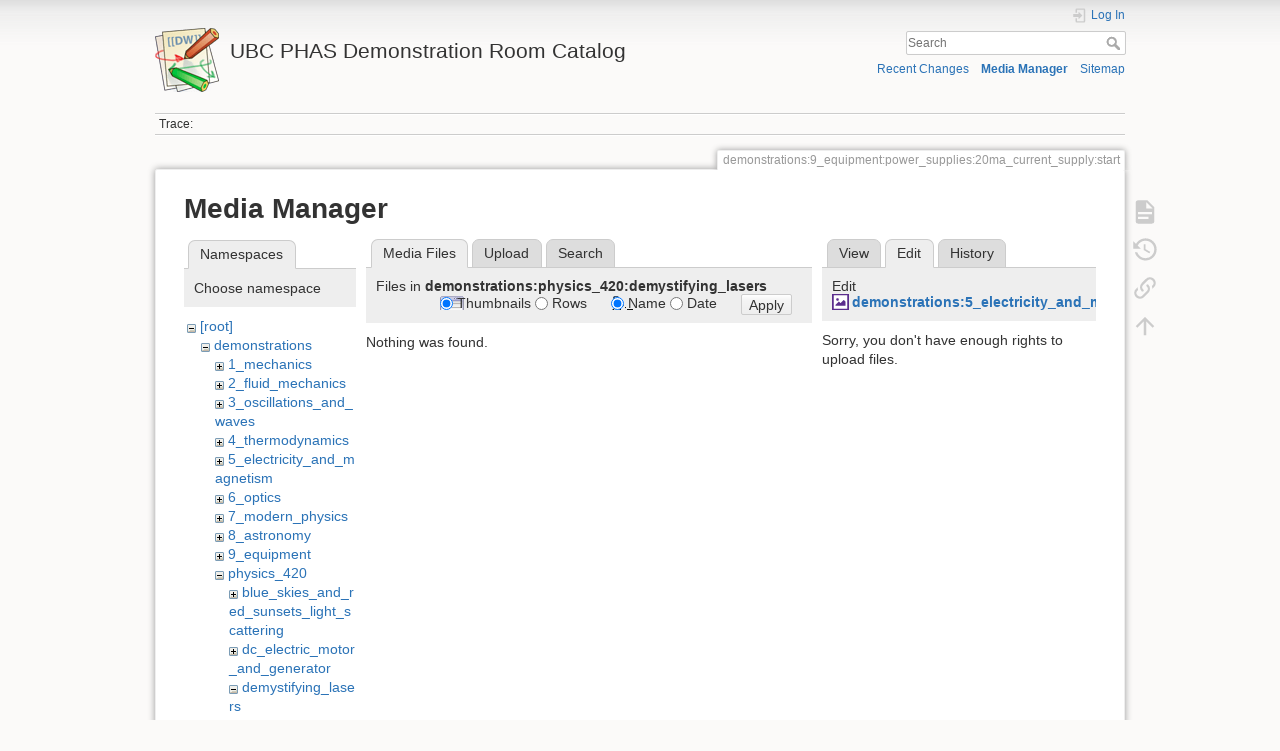

--- FILE ---
content_type: text/html; charset=utf-8
request_url: https://democart.phas.ubc.ca/doku.php?id=demonstrations:9_equipment:power_supplies:20ma_current_supply:start&tab_details=edit&do=media&tab_files=files&image=demonstrations%3A5_electricity_and_magnetism%3Acover.jpg&ns=demonstrations%3Aphysics_420%3Ademystifying_lasers
body_size: 27376
content:
<!DOCTYPE html>
<html lang="en" dir="ltr" class="no-js">
<head>
    <meta charset="utf-8" />
    <title>20ma Current Supply [UBC PHAS Demonstration Room Catalog]</title>
    <meta name="generator" content="DokuWiki"/>
<meta name="theme-color" content="#008800"/>
<meta name="robots" content="noindex,nofollow"/>
<link rel="search" type="application/opensearchdescription+xml" href="/lib/exe/opensearch.php" title="UBC PHAS Demonstration Room Catalog"/>
<link rel="start" href="/"/>
<link rel="contents" href="/doku.php?id=demonstrations:9_equipment:power_supplies:20ma_current_supply:start&amp;do=index" title="Sitemap"/>
<link rel="manifest" href="/lib/exe/manifest.php" crossorigin="use-credentials"/>
<link rel="alternate" type="application/rss+xml" title="Recent Changes" href="/feed.php"/>
<link rel="alternate" type="application/rss+xml" title="Current namespace" href="/feed.php?mode=list&amp;ns=demonstrations:9_equipment:power_supplies:20ma_current_supply"/>
<link rel="alternate" type="text/html" title="Plain HTML" href="/doku.php?do=export_xhtml&amp;id=demonstrations:9_equipment:power_supplies:20ma_current_supply:start"/>
<link rel="alternate" type="text/plain" title="Wiki Markup" href="/doku.php?do=export_raw&amp;id=demonstrations:9_equipment:power_supplies:20ma_current_supply:start"/>
<link rel="stylesheet" href="/lib/exe/css.php?t=dokuwiki&amp;tseed=312055438ab80b130bfdb947372d2f34"/>
<script >var NS='demonstrations:9_equipment:power_supplies:20ma_current_supply';var JSINFO = {"move_renameokay":false,"move_allowrename":false,"schemes":["http","https","telnet","gopher","wais","ftp","ed2k","irc","ldap"],"id":"demonstrations:9_equipment:power_supplies:20ma_current_supply:start","namespace":"demonstrations:9_equipment:power_supplies:20ma_current_supply","ACT":"media","useHeadingNavigation":1,"useHeadingContent":1};(function(H){H.className=H.className.replace(/\bno-js\b/,'js')})(document.documentElement);</script>
<script src="/lib/exe/jquery.php?tseed=8faf3dc90234d51a499f4f428a0eae43" defer="defer"></script>
<script src="/lib/exe/js.php?t=dokuwiki&amp;tseed=312055438ab80b130bfdb947372d2f34" defer="defer"></script>
    <meta name="viewport" content="width=device-width,initial-scale=1" />
    <link rel="shortcut icon" href="/lib/tpl/dokuwiki/images/favicon.ico" />
<link rel="apple-touch-icon" href="/lib/tpl/dokuwiki/images/apple-touch-icon.png" />
    </head>

<body>
    <div id="dokuwiki__site"><div id="dokuwiki__top" class="site dokuwiki mode_media tpl_dokuwiki     ">

        
<!-- ********** HEADER ********** -->
<header id="dokuwiki__header"><div class="pad group">

    
    <div class="headings group">
        <ul class="a11y skip">
            <li><a href="#dokuwiki__content">skip to content</a></li>
        </ul>

        <h1 class="logo"><a href="/doku.php?id=start"  accesskey="h" title="Home [h]"><img src="/lib/tpl/dokuwiki/images/logo.png" width="64" height="64" alt="" /><span>UBC PHAS Demonstration Room Catalog</span></a></h1>
            </div>

    <div class="tools group">
        <!-- USER TOOLS -->
                    <div id="dokuwiki__usertools">
                <h3 class="a11y">User Tools</h3>
                <ul>
                    <li class="action login"><a href="/doku.php?id=demonstrations:9_equipment:power_supplies:20ma_current_supply:start&amp;do=login&amp;sectok=" title="Log In" rel="nofollow"><span>Log In</span><svg xmlns="http://www.w3.org/2000/svg" width="24" height="24" viewBox="0 0 24 24"><path d="M10 17.25V14H3v-4h7V6.75L15.25 12 10 17.25M8 2h9a2 2 0 0 1 2 2v16a2 2 0 0 1-2 2H8a2 2 0 0 1-2-2v-4h2v4h9V4H8v4H6V4a2 2 0 0 1 2-2z"/></svg></a></li>                </ul>
            </div>
        
        <!-- SITE TOOLS -->
        <div id="dokuwiki__sitetools">
            <h3 class="a11y">Site Tools</h3>
            <form action="/doku.php?id=start" method="get" role="search" class="search doku_form" id="dw__search" accept-charset="utf-8"><input type="hidden" name="do" value="search" /><input type="hidden" name="id" value="demonstrations:9_equipment:power_supplies:20ma_current_supply:start" /><div class="no"><input name="q" type="text" class="edit" title="[F]" accesskey="f" placeholder="Search" autocomplete="on" id="qsearch__in" value="" /><button value="1" type="submit" title="Search">Search</button><div id="qsearch__out" class="ajax_qsearch JSpopup"></div></div></form>            <div class="mobileTools">
                <form action="/doku.php" method="get" accept-charset="utf-8"><div class="no"><input type="hidden" name="id" value="demonstrations:9_equipment:power_supplies:20ma_current_supply:start" /><select name="do" class="edit quickselect" title="Tools"><option value="">Tools</option><optgroup label="Page Tools"><option value="">Show page</option><option value="revisions">Old revisions</option><option value="backlink">Backlinks</option></optgroup><optgroup label="Site Tools"><option value="recent">Recent Changes</option><option value="media">Media Manager</option><option value="index">Sitemap</option></optgroup><optgroup label="User Tools"><option value="login">Log In</option></optgroup></select><button type="submit">&gt;</button></div></form>            </div>
            <ul>
                <li class="action recent"><a href="/doku.php?id=demonstrations:9_equipment:power_supplies:20ma_current_supply:start&amp;do=recent" title="Recent Changes [r]" rel="nofollow" accesskey="r">Recent Changes</a></li><li class="action media"><a href="/doku.php?id=demonstrations:9_equipment:power_supplies:20ma_current_supply:start&amp;do=media&amp;ns=demonstrations%3A9_equipment%3Apower_supplies%3A20ma_current_supply" title="Media Manager" rel="nofollow">Media Manager</a></li><li class="action index"><a href="/doku.php?id=demonstrations:9_equipment:power_supplies:20ma_current_supply:start&amp;do=index" title="Sitemap [x]" rel="nofollow" accesskey="x">Sitemap</a></li>            </ul>
        </div>

    </div>

    <!-- BREADCRUMBS -->
            <div class="breadcrumbs">
                                        <div class="trace"><span class="bchead">Trace:</span></div>
                    </div>
    
    <hr class="a11y" />
</div></header><!-- /header -->

        <div class="wrapper group">

            
            <!-- ********** CONTENT ********** -->
            <main id="dokuwiki__content"><div class="pad group">
                
                <div class="pageId"><span>demonstrations:9_equipment:power_supplies:20ma_current_supply:start</span></div>

                <div class="page group">
                                                            <!-- wikipage start -->
                    <div id="mediamanager__page">
<h1>Media Manager</h1>
<div class="panel namespaces">
<h2>Namespaces</h2>
<div class="panelHeader">Choose namespace</div>
<div class="panelContent" id="media__tree">

<ul class="idx">
<li class="media level0 open"><img src="/lib/images/minus.gif" alt="−" /><div class="li"><a href="/doku.php?id=demonstrations:9_equipment:power_supplies:20ma_current_supply:start&amp;ns=&amp;tab_files=files&amp;do=media&amp;tab_details=edit&amp;image=demonstrations%3A5_electricity_and_magnetism%3Acover.jpg" class="idx_dir">[root]</a></div>
<ul class="idx">
<li class="media level1 open"><img src="/lib/images/minus.gif" alt="−" /><div class="li"><a href="/doku.php?id=demonstrations:9_equipment:power_supplies:20ma_current_supply:start&amp;ns=demonstrations&amp;tab_files=files&amp;do=media&amp;tab_details=edit&amp;image=demonstrations%3A5_electricity_and_magnetism%3Acover.jpg" class="idx_dir">demonstrations</a></div>
<ul class="idx">
<li class="media level2 closed"><img src="/lib/images/plus.gif" alt="+" /><div class="li"><a href="/doku.php?id=demonstrations:9_equipment:power_supplies:20ma_current_supply:start&amp;ns=demonstrations%3A1_mechanics&amp;tab_files=files&amp;do=media&amp;tab_details=edit&amp;image=demonstrations%3A5_electricity_and_magnetism%3Acover.jpg" class="idx_dir">1_mechanics</a></div></li>
<li class="media level2 closed"><img src="/lib/images/plus.gif" alt="+" /><div class="li"><a href="/doku.php?id=demonstrations:9_equipment:power_supplies:20ma_current_supply:start&amp;ns=demonstrations%3A2_fluid_mechanics&amp;tab_files=files&amp;do=media&amp;tab_details=edit&amp;image=demonstrations%3A5_electricity_and_magnetism%3Acover.jpg" class="idx_dir">2_fluid_mechanics</a></div></li>
<li class="media level2 closed"><img src="/lib/images/plus.gif" alt="+" /><div class="li"><a href="/doku.php?id=demonstrations:9_equipment:power_supplies:20ma_current_supply:start&amp;ns=demonstrations%3A3_oscillations_and_waves&amp;tab_files=files&amp;do=media&amp;tab_details=edit&amp;image=demonstrations%3A5_electricity_and_magnetism%3Acover.jpg" class="idx_dir">3_oscillations_and_waves</a></div></li>
<li class="media level2 closed"><img src="/lib/images/plus.gif" alt="+" /><div class="li"><a href="/doku.php?id=demonstrations:9_equipment:power_supplies:20ma_current_supply:start&amp;ns=demonstrations%3A4_thermodynamics&amp;tab_files=files&amp;do=media&amp;tab_details=edit&amp;image=demonstrations%3A5_electricity_and_magnetism%3Acover.jpg" class="idx_dir">4_thermodynamics</a></div></li>
<li class="media level2 closed"><img src="/lib/images/plus.gif" alt="+" /><div class="li"><a href="/doku.php?id=demonstrations:9_equipment:power_supplies:20ma_current_supply:start&amp;ns=demonstrations%3A5_electricity_and_magnetism&amp;tab_files=files&amp;do=media&amp;tab_details=edit&amp;image=demonstrations%3A5_electricity_and_magnetism%3Acover.jpg" class="idx_dir">5_electricity_and_magnetism</a></div></li>
<li class="media level2 closed"><img src="/lib/images/plus.gif" alt="+" /><div class="li"><a href="/doku.php?id=demonstrations:9_equipment:power_supplies:20ma_current_supply:start&amp;ns=demonstrations%3A6_optics&amp;tab_files=files&amp;do=media&amp;tab_details=edit&amp;image=demonstrations%3A5_electricity_and_magnetism%3Acover.jpg" class="idx_dir">6_optics</a></div></li>
<li class="media level2 closed"><img src="/lib/images/plus.gif" alt="+" /><div class="li"><a href="/doku.php?id=demonstrations:9_equipment:power_supplies:20ma_current_supply:start&amp;ns=demonstrations%3A7_modern_physics&amp;tab_files=files&amp;do=media&amp;tab_details=edit&amp;image=demonstrations%3A5_electricity_and_magnetism%3Acover.jpg" class="idx_dir">7_modern_physics</a></div></li>
<li class="media level2 closed"><img src="/lib/images/plus.gif" alt="+" /><div class="li"><a href="/doku.php?id=demonstrations:9_equipment:power_supplies:20ma_current_supply:start&amp;ns=demonstrations%3A8_astronomy&amp;tab_files=files&amp;do=media&amp;tab_details=edit&amp;image=demonstrations%3A5_electricity_and_magnetism%3Acover.jpg" class="idx_dir">8_astronomy</a></div></li>
<li class="media level2 closed"><img src="/lib/images/plus.gif" alt="+" /><div class="li"><a href="/doku.php?id=demonstrations:9_equipment:power_supplies:20ma_current_supply:start&amp;ns=demonstrations%3A9_equipment&amp;tab_files=files&amp;do=media&amp;tab_details=edit&amp;image=demonstrations%3A5_electricity_and_magnetism%3Acover.jpg" class="idx_dir">9_equipment</a></div></li>
<li class="media level2 open"><img src="/lib/images/minus.gif" alt="−" /><div class="li"><a href="/doku.php?id=demonstrations:9_equipment:power_supplies:20ma_current_supply:start&amp;ns=demonstrations%3Aphysics_420&amp;tab_files=files&amp;do=media&amp;tab_details=edit&amp;image=demonstrations%3A5_electricity_and_magnetism%3Acover.jpg" class="idx_dir">physics_420</a></div>
<ul class="idx">
<li class="media level3 closed"><img src="/lib/images/plus.gif" alt="+" /><div class="li"><a href="/doku.php?id=demonstrations:9_equipment:power_supplies:20ma_current_supply:start&amp;ns=demonstrations%3Aphysics_420%3Ablue_skies_and_red_sunsets_light_scattering&amp;tab_files=files&amp;do=media&amp;tab_details=edit&amp;image=demonstrations%3A5_electricity_and_magnetism%3Acover.jpg" class="idx_dir">blue_skies_and_red_sunsets_light_scattering</a></div></li>
<li class="media level3 closed"><img src="/lib/images/plus.gif" alt="+" /><div class="li"><a href="/doku.php?id=demonstrations:9_equipment:power_supplies:20ma_current_supply:start&amp;ns=demonstrations%3Aphysics_420%3Adc_electric_motor_and_generator&amp;tab_files=files&amp;do=media&amp;tab_details=edit&amp;image=demonstrations%3A5_electricity_and_magnetism%3Acover.jpg" class="idx_dir">dc_electric_motor_and_generator</a></div></li>
<li class="media level3 open"><img src="/lib/images/minus.gif" alt="−" /><div class="li"><a href="/doku.php?id=demonstrations:9_equipment:power_supplies:20ma_current_supply:start&amp;ns=demonstrations%3Aphysics_420%3Ademystifying_lasers&amp;tab_files=files&amp;do=media&amp;tab_details=edit&amp;image=demonstrations%3A5_electricity_and_magnetism%3Acover.jpg" class="idx_dir">demystifying_lasers</a></div></li>
<li class="media level3 closed"><img src="/lib/images/plus.gif" alt="+" /><div class="li"><a href="/doku.php?id=demonstrations:9_equipment:power_supplies:20ma_current_supply:start&amp;ns=demonstrations%3Aphysics_420%3Agravity&amp;tab_files=files&amp;do=media&amp;tab_details=edit&amp;image=demonstrations%3A5_electricity_and_magnetism%3Acover.jpg" class="idx_dir">gravity</a></div></li>
<li class="media level3 closed"><img src="/lib/images/plus.gif" alt="+" /><div class="li"><a href="/doku.php?id=demonstrations:9_equipment:power_supplies:20ma_current_supply:start&amp;ns=demonstrations%3Aphysics_420%3Ahow_airplane_wings_really_work&amp;tab_files=files&amp;do=media&amp;tab_details=edit&amp;image=demonstrations%3A5_electricity_and_magnetism%3Acover.jpg" class="idx_dir">how_airplane_wings_really_work</a></div></li>
<li class="media level3 closed"><img src="/lib/images/plus.gif" alt="+" /><div class="li"><a href="/doku.php?id=demonstrations:9_equipment:power_supplies:20ma_current_supply:start&amp;ns=demonstrations%3Aphysics_420%3Ahydraulics_and_pressure&amp;tab_files=files&amp;do=media&amp;tab_details=edit&amp;image=demonstrations%3A5_electricity_and_magnetism%3Acover.jpg" class="idx_dir">hydraulics_and_pressure</a></div></li>
<li class="media level3 closed"><img src="/lib/images/plus.gif" alt="+" /><div class="li"><a href="/doku.php?id=demonstrations:9_equipment:power_supplies:20ma_current_supply:start&amp;ns=demonstrations%3Aphysics_420%3Amagnetohydrodynamic_boats&amp;tab_files=files&amp;do=media&amp;tab_details=edit&amp;image=demonstrations%3A5_electricity_and_magnetism%3Acover.jpg" class="idx_dir">magnetohydrodynamic_boats</a></div></li>
<li class="media level3 closed"><img src="/lib/images/plus.gif" alt="+" /><div class="li"><a href="/doku.php?id=demonstrations:9_equipment:power_supplies:20ma_current_supply:start&amp;ns=demonstrations%3Aphysics_420%3Amotors_and_generators&amp;tab_files=files&amp;do=media&amp;tab_details=edit&amp;image=demonstrations%3A5_electricity_and_magnetism%3Acover.jpg" class="idx_dir">motors_and_generators</a></div></li>
<li class="media level3 closed"><img src="/lib/images/plus.gif" alt="+" /><div class="li"><a href="/doku.php?id=demonstrations:9_equipment:power_supplies:20ma_current_supply:start&amp;ns=demonstrations%3Aphysics_420%3Aohms_law_and_first_year_physics&amp;tab_files=files&amp;do=media&amp;tab_details=edit&amp;image=demonstrations%3A5_electricity_and_magnetism%3Acover.jpg" class="idx_dir">ohms_law_and_first_year_physics</a></div></li>
<li class="media level3 closed"><img src="/lib/images/plus.gif" alt="+" /><div class="li"><a href="/doku.php?id=demonstrations:9_equipment:power_supplies:20ma_current_supply:start&amp;ns=demonstrations%3Aphysics_420%3Aplasma_physics&amp;tab_files=files&amp;do=media&amp;tab_details=edit&amp;image=demonstrations%3A5_electricity_and_magnetism%3Acover.jpg" class="idx_dir">plasma_physics</a></div></li>
<li class="media level3 closed"><img src="/lib/images/plus.gif" alt="+" /><div class="li"><a href="/doku.php?id=demonstrations:9_equipment:power_supplies:20ma_current_supply:start&amp;ns=demonstrations%3Aphysics_420%3Arelative_motion&amp;tab_files=files&amp;do=media&amp;tab_details=edit&amp;image=demonstrations%3A5_electricity_and_magnetism%3Acover.jpg" class="idx_dir">relative_motion</a></div></li>
<li class="media level3 closed"><img src="/lib/images/plus.gif" alt="+" /><div class="li"><a href="/doku.php?id=demonstrations:9_equipment:power_supplies:20ma_current_supply:start&amp;ns=demonstrations%3Aphysics_420%3Astatic_and_kinetic_friction&amp;tab_files=files&amp;do=media&amp;tab_details=edit&amp;image=demonstrations%3A5_electricity_and_magnetism%3Acover.jpg" class="idx_dir">static_and_kinetic_friction</a></div></li>
<li class="media level3 closed"><img src="/lib/images/plus.gif" alt="+" /><div class="li"><a href="/doku.php?id=demonstrations:9_equipment:power_supplies:20ma_current_supply:start&amp;ns=demonstrations%3Aphysics_420%3Athe_greenhouse_effect_and_global_warming&amp;tab_files=files&amp;do=media&amp;tab_details=edit&amp;image=demonstrations%3A5_electricity_and_magnetism%3Acover.jpg" class="idx_dir">the_greenhouse_effect_and_global_warming</a></div></li>
<li class="media level3 closed"><img src="/lib/images/plus.gif" alt="+" /><div class="li"><a href="/doku.php?id=demonstrations:9_equipment:power_supplies:20ma_current_supply:start&amp;ns=demonstrations%3Aphysics_420%3Athe_physics_of_bridges&amp;tab_files=files&amp;do=media&amp;tab_details=edit&amp;image=demonstrations%3A5_electricity_and_magnetism%3Acover.jpg" class="idx_dir">the_physics_of_bridges</a></div></li>
<li class="media level3 closed"><img src="/lib/images/plus.gif" alt="+" /><div class="li"><a href="/doku.php?id=demonstrations:9_equipment:power_supplies:20ma_current_supply:start&amp;ns=demonstrations%3Aphysics_420%3Athe_physics_of_rainbows&amp;tab_files=files&amp;do=media&amp;tab_details=edit&amp;image=demonstrations%3A5_electricity_and_magnetism%3Acover.jpg" class="idx_dir">the_physics_of_rainbows</a></div></li>
<li class="media level3 closed"><img src="/lib/images/plus.gif" alt="+" /><div class="li"><a href="/doku.php?id=demonstrations:9_equipment:power_supplies:20ma_current_supply:start&amp;ns=demonstrations%3Aphysics_420%3Athe_principles_of_cloud_formation&amp;tab_files=files&amp;do=media&amp;tab_details=edit&amp;image=demonstrations%3A5_electricity_and_magnetism%3Acover.jpg" class="idx_dir">the_principles_of_cloud_formation</a></div></li>
<li class="media level3 closed"><img src="/lib/images/plus.gif" alt="+" /><div class="li"><a href="/doku.php?id=demonstrations:9_equipment:power_supplies:20ma_current_supply:start&amp;ns=demonstrations%3Aphysics_420%3Avacuum_pressure_and_the_ping-pong_cannon&amp;tab_files=files&amp;do=media&amp;tab_details=edit&amp;image=demonstrations%3A5_electricity_and_magnetism%3Acover.jpg" class="idx_dir">vacuum_pressure_and_the_ping-pong_cannon</a></div></li>
<li class="media level3 closed"><img src="/lib/images/plus.gif" alt="+" /><div class="li"><a href="/doku.php?id=demonstrations:9_equipment:power_supplies:20ma_current_supply:start&amp;ns=demonstrations%3Aphysics_420%3Avector_kinematics_in_two_dimensions_the_physics_of_projectile_motion&amp;tab_files=files&amp;do=media&amp;tab_details=edit&amp;image=demonstrations%3A5_electricity_and_magnetism%3Acover.jpg" class="idx_dir">vector_kinematics_in_two_dimensions_the_physics_of_projectile_motion</a></div></li>
</ul>
</li>
</ul>
</li>
<li class="media level1 closed"><img src="/lib/images/plus.gif" alt="+" /><div class="li"><a href="/doku.php?id=demonstrations:9_equipment:power_supplies:20ma_current_supply:start&amp;ns=wiki&amp;tab_files=files&amp;do=media&amp;tab_details=edit&amp;image=demonstrations%3A5_electricity_and_magnetism%3Acover.jpg" class="idx_dir">wiki</a></div></li>
</ul></li>
</ul>
</div>
</div>
<div class="panel filelist">
<h2 class="a11y">Media Files</h2>
<ul class="tabs">
<li><strong>Media Files</strong></li>
<li><a href="/doku.php?id=demonstrations:9_equipment:power_supplies:20ma_current_supply:start&amp;tab_files=upload&amp;do=media&amp;tab_details=edit&amp;image=demonstrations%3A5_electricity_and_magnetism%3Acover.jpg&amp;ns=demonstrations%3Aphysics_420%3Ademystifying_lasers">Upload</a></li>
<li><a href="/doku.php?id=demonstrations:9_equipment:power_supplies:20ma_current_supply:start&amp;tab_files=search&amp;do=media&amp;tab_details=edit&amp;image=demonstrations%3A5_electricity_and_magnetism%3Acover.jpg&amp;ns=demonstrations%3Aphysics_420%3Ademystifying_lasers">Search</a></li>
</ul>
<div class="panelHeader">
<h3>Files in <strong>demonstrations:physics_420:demystifying_lasers</strong></h3>
<form method="get" action="/doku.php?id=demonstrations:9_equipment:power_supplies:20ma_current_supply:start" class="options doku_form" accept-charset="utf-8"><input type="hidden" name="sectok" value="" /><input type="hidden" name="do" value="media" /><input type="hidden" name="tab_files" value="files" /><input type="hidden" name="tab_details" value="edit" /><input type="hidden" name="image" value="demonstrations:5_electricity_and_magnetism:cover.jpg" /><input type="hidden" name="ns" value="demonstrations:physics_420:demystifying_lasers" /><div class="no"><ul>
<li class="listType"><label for="listType__thumbs" class="thumbs">
<input name="list_dwmedia" type="radio" value="thumbs" id="listType__thumbs" class="thumbs" checked="checked" />
<span>Thumbnails</span>
</label><label for="listType__rows" class="rows">
<input name="list_dwmedia" type="radio" value="rows" id="listType__rows" class="rows" />
<span>Rows</span>
</label></li>
<li class="sortBy"><label for="sortBy__name" class="name">
<input name="sort_dwmedia" type="radio" value="name" id="sortBy__name" class="name" checked="checked" />
<span>Name</span>
</label><label for="sortBy__date" class="date">
<input name="sort_dwmedia" type="radio" value="date" id="sortBy__date" class="date" />
<span>Date</span>
</label></li>
<li><button value="1" type="submit">Apply</button></li>
</ul>
</div></form></div>
<div class="panelContent">
<div class="nothing">Nothing was found.</div>
</div>
</div>
<div class="panel file">
<h2 class="a11y">File</h2>
<ul class="tabs">
<li><a href="/doku.php?id=demonstrations:9_equipment:power_supplies:20ma_current_supply:start&amp;tab_details=view&amp;do=media&amp;tab_files=files&amp;image=demonstrations%3A5_electricity_and_magnetism%3Acover.jpg&amp;ns=demonstrations%3Aphysics_420%3Ademystifying_lasers">View</a></li>
<li><strong>Edit</strong></li>
<li><a href="/doku.php?id=demonstrations:9_equipment:power_supplies:20ma_current_supply:start&amp;tab_details=history&amp;do=media&amp;tab_files=files&amp;image=demonstrations%3A5_electricity_and_magnetism%3Acover.jpg&amp;ns=demonstrations%3Aphysics_420%3Ademystifying_lasers">History</a></li>
</ul>
<div class="panelHeader"><h3>Edit <strong><a href="/lib/exe/fetch.php?media=demonstrations:5_electricity_and_magnetism:cover.jpg" class="select mediafile mf_jpg" title="View original file">demonstrations:5_electricity_and_magnetism:cover.jpg</a></strong></h3></div>
<div class="panelContent">
<div class="nothing">Sorry, you don't have enough rights to upload files.</div>
</div>
</div>
</div>
                    <!-- wikipage stop -->
                                    </div>

                <div class="docInfo"><bdi>demonstrations/9_equipment/power_supplies/20ma_current_supply/start.txt</bdi> · Last modified: <time datetime="2019-04-18T20:51:26+0000">2019/04/18 20:51</time> by <bdi>demoroom</bdi></div>

                
                <hr class="a11y" />
            </div></main><!-- /content -->

            <!-- PAGE ACTIONS -->
            <nav id="dokuwiki__pagetools" aria-labelledby="dokuwiki__pagetools__heading">
                <h3 class="a11y" id="dokuwiki__pagetools__heading">Page Tools</h3>
                <div class="tools">
                    <ul>
                        <li class="show"><a href="/doku.php?id=demonstrations:9_equipment:power_supplies:20ma_current_supply:start&amp;do=" title="Show page [v]" rel="nofollow" accesskey="v"><span>Show page</span><svg xmlns="http://www.w3.org/2000/svg" width="24" height="24" viewBox="0 0 24 24"><path d="M13 9h5.5L13 3.5V9M6 2h8l6 6v12a2 2 0 0 1-2 2H6a2 2 0 0 1-2-2V4c0-1.11.89-2 2-2m9 16v-2H6v2h9m3-4v-2H6v2h12z"/></svg></a></li><li class="revs"><a href="/doku.php?id=demonstrations:9_equipment:power_supplies:20ma_current_supply:start&amp;do=revisions" title="Old revisions [o]" rel="nofollow" accesskey="o"><span>Old revisions</span><svg xmlns="http://www.w3.org/2000/svg" width="24" height="24" viewBox="0 0 24 24"><path d="M11 7v5.11l4.71 2.79.79-1.28-4-2.37V7m0-5C8.97 2 5.91 3.92 4.27 6.77L2 4.5V11h6.5L5.75 8.25C6.96 5.73 9.5 4 12.5 4a7.5 7.5 0 0 1 7.5 7.5 7.5 7.5 0 0 1-7.5 7.5c-3.27 0-6.03-2.09-7.06-5h-2.1c1.1 4.03 4.77 7 9.16 7 5.24 0 9.5-4.25 9.5-9.5A9.5 9.5 0 0 0 12.5 2z"/></svg></a></li><li class="backlink"><a href="/doku.php?id=demonstrations:9_equipment:power_supplies:20ma_current_supply:start&amp;do=backlink" title="Backlinks" rel="nofollow"><span>Backlinks</span><svg xmlns="http://www.w3.org/2000/svg" width="24" height="24" viewBox="0 0 24 24"><path d="M10.59 13.41c.41.39.41 1.03 0 1.42-.39.39-1.03.39-1.42 0a5.003 5.003 0 0 1 0-7.07l3.54-3.54a5.003 5.003 0 0 1 7.07 0 5.003 5.003 0 0 1 0 7.07l-1.49 1.49c.01-.82-.12-1.64-.4-2.42l.47-.48a2.982 2.982 0 0 0 0-4.24 2.982 2.982 0 0 0-4.24 0l-3.53 3.53a2.982 2.982 0 0 0 0 4.24m2.82-4.24c.39-.39 1.03-.39 1.42 0a5.003 5.003 0 0 1 0 7.07l-3.54 3.54a5.003 5.003 0 0 1-7.07 0 5.003 5.003 0 0 1 0-7.07l1.49-1.49c-.01.82.12 1.64.4 2.43l-.47.47a2.982 2.982 0 0 0 0 4.24 2.982 2.982 0 0 0 4.24 0l3.53-3.53a2.982 2.982 0 0 0 0-4.24.973.973 0 0 1 0-1.42z"/></svg></a></li><li class="top"><a href="#dokuwiki__top" title="Back to top [t]" rel="nofollow" accesskey="t"><span>Back to top</span><svg xmlns="http://www.w3.org/2000/svg" width="24" height="24" viewBox="0 0 24 24"><path d="M13 20h-2V8l-5.5 5.5-1.42-1.42L12 4.16l7.92 7.92-1.42 1.42L13 8v12z"/></svg></a></li>                    </ul>
                </div>
            </nav>
        </div><!-- /wrapper -->

        
<!-- ********** FOOTER ********** -->
<footer id="dokuwiki__footer"><div class="pad">
    
    <div class="buttons">
                <a href="https://www.dokuwiki.org/donate" title="Donate" ><img
            src="/lib/tpl/dokuwiki/images/button-donate.gif" width="80" height="15" alt="Donate" /></a>
        <a href="https://php.net" title="Powered by PHP" ><img
            src="/lib/tpl/dokuwiki/images/button-php.gif" width="80" height="15" alt="Powered by PHP" /></a>
        <a href="//validator.w3.org/check/referer" title="Valid HTML5" ><img
            src="/lib/tpl/dokuwiki/images/button-html5.png" width="80" height="15" alt="Valid HTML5" /></a>
        <a href="//jigsaw.w3.org/css-validator/check/referer?profile=css3" title="Valid CSS" ><img
            src="/lib/tpl/dokuwiki/images/button-css.png" width="80" height="15" alt="Valid CSS" /></a>
        <a href="https://dokuwiki.org/" title="Driven by DokuWiki" ><img
            src="/lib/tpl/dokuwiki/images/button-dw.png" width="80" height="15"
            alt="Driven by DokuWiki" /></a>
    </div>

    </div></footer><!-- /footer -->
    </div></div><!-- /site -->

    <div class="no"><img src="/lib/exe/taskrunner.php?id=demonstrations%3A9_equipment%3Apower_supplies%3A20ma_current_supply%3Astart&amp;1769053362" width="2" height="1" alt="" /></div>
    <div id="screen__mode" class="no"></div></body>
</html>
